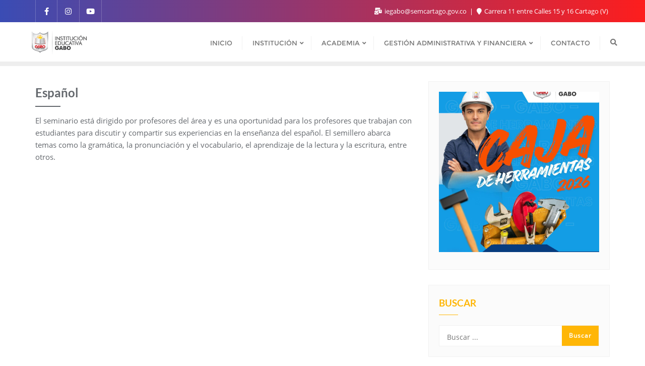

--- FILE ---
content_type: text/css
request_url: https://iegabo.edu.co/wp-content/themes/education-business/style.css?ver=6.9
body_size: 50
content:
/*
Theme Name: Education Business
Template: bizberg
Text Domain: education-business
Author: Bizberg Themes
Author URI: https://bizbergthemes.com/
Theme URI: https://bizbergthemes.com/downloads/education-business-lite/
License: GNU General Public License v3 or later
License URI: http://www.gnu.org/licenses/gpl-3.0.html
Description: Education Business is child theme of Bizberg WordPress Theme. Theme is a clean & modern Education WordPress Theme. Education Business is suitable for any tuition, marketing, book selling, university, workshop, college, school, course hub, training center, blogging or any kind of educational institution. Also Education Business theme is a perfect solution for your educational websites. This Free WordPress theme is fully responsive, cross-browser compatible, translation ready & SEO friendly. If you run into any problem while using our theme, you can refer to extensive documentation or contact our friendly support team. It fully supports Elementor, all the sections are made from Elementor.
Tags: custom-logo,custom-menu,featured-images,threaded-comments,translation-ready,left-sidebar,right-sidebar,grid-layout,theme-options,blog,news,portfolio
Version: 1.1
Requires at least: 4.9
Requires PHP: 5.6
Tested up to: 5.8
*/

.navbar-default .navbar-nav > li > a{
    letter-spacing: 0;
}